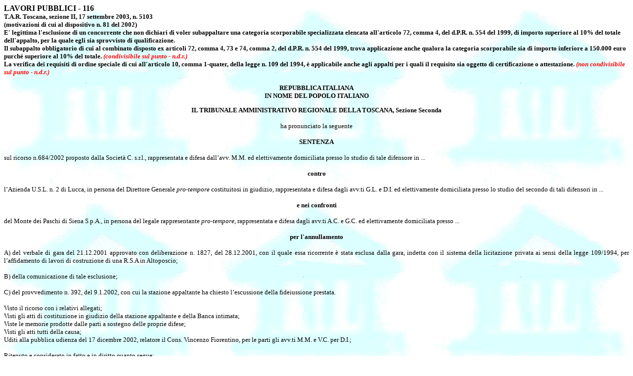

--- FILE ---
content_type: text/html
request_url: https://www.bosettiegatti.eu/info/sentenze/llpp/l116_obbligo_subappalto.htm
body_size: 7965
content:
<html>

<head>
<meta http-equiv="Content-Type" content="text/html; charset=windows-1252">
<meta name="GENERATOR" content="Microsoft FrontPage 6.0">
<meta name="ProgId" content="FrontPage.Editor.Document">
<title>TAR Toscana, n. 5103 del 2003 - Subapaplto obbligatorio</title>
</head>

<body background="../../../immagini/fondotempio.jpg">

<b><p><font face="Tahoma"><a name="inizio">LAVORI PUBBLICI - 116</a><br>
</font></b>
<font size="2" face="Tahoma"><b>T.A.R. Toscana, sezione II, 17 settembre
2003, n. 5103<br>
(motivazioni di cui al dispositivo n. 81 del 2002)<br>
E' legittima l'esclusione di un concorrente che non dichiari di voler
subappaltare una categoria scorporabile specializzata elencata all'articolo 72,
comma 4, del d.P.R. n. 554 del 1999, di importo superiore al 10% del totale
dell'appalto, per la quale egli sia sprovvisto di qualificazione.<br>
Il subappalto obbligatorio di cui al combinato disposto ex articoli 72, comma 4,
73 e 74, comma 2, del d.P.R. n. 554 del 1999, trova applicazione anche qualora
la categoria scorporabile sia di importo inferiore a 150.000 euro purché
superiore al 10% del totale. <i><font color="#FF0000">(condivisibile sul punto -
n.d.r.)</font></i><br>
La verifica dei requisiti di ordine speciale di cui all'articolo 10, comma
1-quater, della legge n. 109 del 1994, è applicabile anche agli appalti per i
quali il requisito sia oggetto di certificazione o attestazione. <font color="#FF0000"><i>(non
condivisibile sul punto - n.d.r.)</i></font></b></font></p>
<b><font SIZE="2"><center>
<p><font size="2" face="Tahoma">REPUBBLICA ITALIANA<br>
IN NOME DEL POPOLO ITALIANO</font><p><font size="2" face="Tahoma">IL TRIBUNALE AMMINISTRATIVO REGIONALE DELLA
TOSCANA, Sezione Seconda</font></center></font></b>
<p ALIGN="center"><font face="Tahoma" size="2">ha pronunciato la seguente</font></p>
<b>
<p ALIGN="CENTER"><font face="Tahoma" size="2">SENTENZA</font></p>
</b>
<p ALIGN="JUSTIFY"><font size="2" face="Tahoma">sul ricorso n.684/2002 proposto dalla Società
C. s.r.l., rappresentata e difesa dall’avv. M.M.
ed elettivamente domiciliata presso lo studio di tale difensore in ...</font></p>
<b>
<p ALIGN="CENTER"><font size="2" face="Tahoma">contro</font></p>
</b>
<p ALIGN="JUSTIFY"><font size="2" face="Tahoma">l’Azienda U.S.L. n. 2 di Lucca, in persona del Direttore
Generale <i> pro-tempore</i> costituitosi in giudizio, rappresentata e difesa dagli
avv.ti G.L. e D.I. ed elettivamente domiciliata presso lo studio
del secondo di tali difensori in ...</font></p>
<b>
<p ALIGN="CENTER"><font size="2" face="Tahoma">e nei confronti</font></p>
</b>
<p ALIGN="JUSTIFY"><font size="2" face="Tahoma">del Monte dei Paschi di Siena S.p.A., in persona del legale
rappresentante <i>pro-tempore</i>, rappresentata e difesa dagli avv.ti A.C. e G.C. ed elettivamente domiciliata presso
...</font></p>
<b>
<p ALIGN="CENTER"><font size="2" face="Tahoma">per l'annullamento</font></p>
</b>
<p ALIGN="JUSTIFY"><font size="2" face="Tahoma">A) del verbale di gara del 21.12.2001 approvato con
deliberazione n. 1827, del 28.12.2001, con il quale essa ricorrente è stata
esclusa dalla gara, indetta con il sistema della licitazione privata ai sensi
della legge 109/1994, per l’affidamento di lavori di costruzione di una R.S.A in
Altoposcio;</font></p>
<p ALIGN="JUSTIFY"><font size="2" face="Tahoma">B) della comunicazione di tale esclusione;</font></p>
<p ALIGN="JUSTIFY"><font size="2" face="Tahoma">C) del provvedimento n. 392, del 9.1.2002, con cui la
stazione appaltante ha chiesto l’escussione della fideiussione prestata.</font></p>
<p ALIGN="JUSTIFY"><font size="2" face="Tahoma">Visto il ricorso con i relativi allegati;<br>
Visti gli atti di costituzione in giudizio della stazione
appaltante e della Banca intimata;<br>
Viste le memorie prodotte dalle parti a sostegno delle
proprie difese;<br>
Visti gli atti tutti della causa;<br>
Uditi alla pubblica udienza del 17 dicembre 2002, relatore il
Cons. Vincenzo Fiorentino, per le parti gli avv.ti M.M. e V.C. per
D.I.;</font></p>
<p ALIGN="JUSTIFY"><font size="2" face="Tahoma">Ritenuto e considerato in fatto e in diritto quanto segue:</font></p>
<b>
<p ALIGN="CENTER"><font size="2" face="Tahoma">FATTO</font></p>
</b>
<p ALIGN="JUSTIFY"><font size="2" face="Tahoma">L’Azienda Sanitaria Locale n. 2 di Lucca, come da bando
pubblicato sul Bollettino Ufficiale della Regione Toscana n. 15, dell’11
aprile 2002, indiceva una gara per l’affidamento, con il sistema della
licitazione privata, ai sensi della legge 109/1994, dei lavori di realizzazione di
una residenza sanitaria per anziani.</font></p>
<p ALIGN="JUSTIFY"><font size="2" face="Tahoma">Nel bando venivano indicate oltre alle opere di categoria
prevalente OG1 (Edifici civili e industriali) anche le categorie non prevalenti,
scorporabili e subappaltabili, tra le quali le opere di cui alla categoria 0S33
(Coperture speciali).</font></p>
<p ALIGN="JUSTIFY"><font size="2" face="Tahoma">Partecipava alla gara, essendosi prequalificata, la società
C. s.r.l., presentando nei termini previsti dalla
lettera di invito del 23 ottobre 2001, la propria offerta.<br>
In tale offerta la suddetta società dichiarava di possedere
i requisiti di qualificazione previsti dal bando e dalla lettera d’invito per
partecipare alla procedura concorsuale.<br>
Essendosi collocata seconda nella graduatoria provvisoria la
società veniva assoggettata alla verifica prevista dall’art. 10, 1-quater
della legge 11 febbraio 1994 n. 109.</font></p>
<p ALIGN="JUSTIFY"><font size="2" face="Tahoma">La stazione appaltante, in particolare, con la nota n. 22105,
dell’11 dicembre 2001, chiedeva all’interessata di dimostrare il possesso
dei requisiti di qualificazione per le opere di cui alla categoria OG1 nonché
di “<i>dimostrare di possedere i requisiti in merito alla categoria OS33</i>” non
essendo tale “<i>categoria compresa tra le opere che aveva dichiarato di voler
subappaltare</i>”.</font></p>
<p ALIGN="JUSTIFY"><font size="2" face="Tahoma">In riscontro a tale richiesta la società produceva
documentazione ed, in particolare, con riferimento ai requisiti di
prequalificazione previsti per i lavori della cat. OS33, una nota in data 14
dicembre 2001, con la quale veniva affermato che la dichiarazione contenuta nell’offerta
di voler subappaltare “<i>le opere .... di fabbro</i>” era da intendersi come
intenzione di subappaltare le opere della cat. OS33, e ciò sull’assunto che
le opere di tale categoria “<i>potessero rientrare nelle opere da subappaltare al
Fabbro in quanto riconducibili ad una lavorazione di carpenteria metallica</i> “.</font></p>
<p ALIGN="JUSTIFY"><font size="2" face="Tahoma">La stazione appaltante ritenendo tale assunto inidoneo a
comprovare il possesso del requisito di cui sopra, con nota n. 367, dell’8
gennaio 2002 comunicava alla società che, come da verbale della Commissione di
gara in data 21 dicembre 2001, approvato con deliberazione n. 1827, del 28
dicembre 2001, era stata esclusa dalla gara “<i>in quanto non ha dichiarato di
voler subappaltare le lavorazioni di cui alla cat. OS33, all’atto della
presentazione dell’offerta, come previsto dall’<a href="../../norme/statali/1990_0055.htm#18.03">art. 18 della
legge n. 55/90</a>
nonché dalla lettera di invito, e non possiede i requisiti di qualificazione di
cui all’art. 31 commi 1° e 2° del D.P.R. 34/2000, relativi alla citata
categoria.<br>
Infatti, ai sensi dell’<a href="../../norme/statali/1999_0554.htm#073">art. 73, comma 2° e 3°, e 74 del
D.P.R. n. 554/99</a>, dell’art. 30 del D.P.R. n. 34/2000 ..... si ritiene che la
categoria OS33 debba essere eseguita da imprese in possesso della relativa
qualificazione ovvero subappaltata</i>”.</font></p>
<p ALIGN="JUSTIFY"><font size="2" face="Tahoma">Nella suindicata nota veniva altresì specificato che “<i>non
è stata accettata la dichiarazione prodotta dall’impresa in relazione alle
lavorazioni di cui alla categoria OS33, secondo la quale le opere progettuali
ricomprese in tale categoria devono ritenersi invece riconducibili a lavori di
carpenteria metallica (OS6) infatti il bando di gara, </i> lex specialis<i> della
procedura, prevede che le lavorazioni di cui trattasi, rientrano nella categoria
OS33, a qualificazione obbligatoria, distinguendola da ulteriori e diverse
lavorazioni di categoria OS6, a qualificazione non obbligatoria</i>”.</font></p>
<p ALIGN="JUSTIFY"><font size="2" face="Tahoma">Con successiva nota n. 392, del 9 gennaio 2002, la stazione
appaltante, comunicava alla società la determinazione di richiedere l’escussione
della fideiussione.</font></p>
<p ALIGN="JUSTIFY"><font size="2" face="Tahoma">Avverso tali determinazioni proponeva ricorso, con atto
notificato il 12 marzo 2002 e depositato il 23 dello stesso mese, la società
deducendone l’illegittimità per i seguenti motivi:</font></p>
<p ALIGN="JUSTIFY"><font size="2" face="Tahoma">- Violazione e/o falsa applicazione dell’<a href="../../norme/statali/1994_0109.htm#10">art. 10, comma 1-quater, seconda parte della
legge 11 febbraio 1994, n. 109</a>.<br>
Sarebbero mancati nella specie i presupposti previsti dalla
suindicata disposizione in quanto la ricorrente avrebbe prodotto la
documentazione richiestale confermando anche quanto già espresso nell’offerta
in relazione alla volontà di subappaltare i lavori della categoria OS33.</font></p>
<p ALIGN="JUSTIFY"><font size="2" face="Tahoma">- Violazione e/o falsa applicazione dell’art. 31 commi 1° e
2° del D.P.R. 25 gennaio 2000, n. 34; eccesso di potere per travisamento dei
fatti ed erronea rappresentazione della realtà.<br>
Inesattamente la stazione appaltante avrebbe ritenuto la
mancanza dei requisiti richiesti, requisiti che al contrario avrebbe, ma di cui
non ha provveduto a fornire la prova non ritenendo di voler eseguire
direttamente i lavori, ma di volerli subappaltare.</font></p>
<p ALIGN="JUSTIFY"><font size="2" face="Tahoma">-Violazione e/o falsa applicazione degli
<a href="../../norme/statali/1999_0554.htm#075">artt. 75, comma
terzo e quarto, e 74 del D.P.R. 21 dicembre 1999 n. 554</a>.<br>
Prevedendo l’art. 74 del suindicato D.P.R. 554/99 che le
imprese aggiudicatarie possono eseguire le opere indicate dall’art. 72 comma
4, fra le quali sono ricomprese le coperture speciali della categoria OS33, o
direttamente, se in possesso dei requisiti speciali, ovvero subappaltandole ad
imprese parimenti specializzate, la stazione appaltante avrebbe dovuto, avendo
la società ricorrente deciso di subappaltare le opere di copertura speciale,
effettuare la verifica sul possesso dei relativi requisiti sull’impresa che
avrebbe ricevuto, in caso di aggiudicazione della gara ad essa società
ricorrente, l’incarico di subappalto.</font></p>
<p ALIGN="JUSTIFY"><font size="2" face="Tahoma">- Violazione e falsa applicazione dell’<a href="../../norme/statali/1990_0055.htm#18.03">art. 18, comma terzo
della legge 55/1990</a> come modificato dalla legge 415/1998; eccesso di potere per
travisamento e/o erronea rappresentazione della realtà.<br>
La stazione appaltante anticipando le valutazioni in merito
al subappalto e le verifiche, in una fase in cui la società ricorrente sarebbe
stata tenuta soltanto ad indicare la volontà di subappaltare avrebbe violato il
disposto del suindicato articolo.</font></p>
<p ALIGN="JUSTIFY"><font size="2" face="Tahoma">La stazione appaltante avrebbe, inoltre, travisato l’affermazione
della società ricorrente sulla riconducibilità delle opere della categoria
OS33 ad una lavorazione di carpenteria metallica e quindi subappaltabili al
Fabbro, in quanto con tale affermazione la stessa società non avrebbe inteso
cambiare qualificazione alle opere, ma solo motivare le ragioni che l’avevano
convinta ad indicare il Fabbro quale esecutore delle opere.</font></p>
<p ALIGN="JUSTIFY"><font size="2" face="Tahoma">Comunque alla luce dell’art. 18 di che trattasi, come
modificato dalla legge 415/1998, la contestuale dichiarazione concernente il
subappalto non atterrebbe all’ammissibilità dell’offerta e la sua mancanza
non sarebbe esclusione dalla gara.</font></p>
<p ALIGN="JUSTIFY"><font size="2" face="Tahoma">- Violazione e/o falsa applicazione dell’<a href="../../norme/statali/1991_0055.htm#05">art. 5 del D.P.C.M.
10 gennaio 1991 n. 55</a>.<br>
La procedura di verifica dei requisiti di cui all’art. 10,
comma 1-quater, non si applicherebbe agli appalti di importo, come quello di
specie, inferiore al milione di euro, secondo quanto previsto dal suindicato
art. 5 del D.P.C.M. 10 gennaio 1991 n. 55.</font></p>
<p ALIGN="JUSTIFY"><font size="2" face="Tahoma">Si costituiva in giudizio con atto depositato l’8 aprile
2002 l’Azienda U.S.L. n. 2 di Lucca contestando la fondatezza della pretesa.</font></p>
<p ALIGN="JUSTIFY"><font size="2" face="Tahoma">Si costituiva in giudizio, con atto depositato il 9 aprile
2002, anche la Banca Monte dei Paschi di Siena, quale fideiussore nell’interesse
della società ricorrente a favore della stazione appaltante per l’importo di
Euro 7298,94, sostitutiva della cauzione provvisoria pari al 2% dell’importo
dei lavori a base di gara.</font></p>
<p ALIGN="JUSTIFY"><font size="2" face="Tahoma">Nella Camera di Consiglio del 9 aprile 2002, come da relativa
ordinanza, veniva accolta la domanda cautelare proposta.</font></p>
<p ALIGN="JUSTIFY"><font size="2" face="Tahoma">La causa, previa istanza di fissazione, passava in decisione
alla pubblica udienza del 17 dicembre 2002.</font></p>
<b>
<p ALIGN="CENTER"><font size="2" face="Tahoma">DIRITTO</font></p>
</b>
<p ALIGN="JUSTIFY"><font size="2" face="Tahoma">I mezzi di impugnativa, ad eccezione dell’ultimo, poggiano
sull’assunto che le opere di “Fabbro” che la società ricorrente ha
indicato nella propria offerta fra quelle che avrebbe inteso subappaltare
sarebbero corrispondenti alle opere della categoria OS33 “coperture speciali”.</font></p>
<p ALIGN="JUSTIFY"><font size="2" face="Tahoma">L’assunto è palesemente infondato.</font></p>
<p ALIGN="JUSTIFY"><font size="2" face="Tahoma">Va, innanzitutto, rilevato che, come risulta dalla
dichiarazione del progettista prodotta dalla difesa dalla stazione appaltante ed
acquisita agli atti di causa, la copertura prevista dal progetto posto in gara
è costituita da lastre in acciaio a profilo recato, collocato su ferri ad omega
precedentemente installati mediante tasselli ai cordoli posti a coronamento dei
muri di soffitta; i pannelli dovranno essere fissati mediante appositi elementi
realizzati con viteria in acciaio inox e cappellotti in alluminio. Essa dovrà
essere dotata di tutti gli elementi accessori, quali listelli chiudigreca,
raccordi, aspiratori a turbina, canale etc.....</font></p>
<p ALIGN="JUSTIFY"><font size="2" face="Tahoma">La quantità dell’opera, che copre quasi per intero la
R.S.A., e la particolare conformazione e complessità della copertura, a bassa
pendenza, con numerosi impluvi e compluvi, portano alla necessità di un
intervento specializzato, considerando le numerose tagliature necessarie anche
in loco, il posizionamento dei colmi, inclinati e non, degli elementi accessori
e dei raccordi.</font></p>
<p ALIGN="JUSTIFY"><font size="2" face="Tahoma">La posa in opera, inoltre, dovrà dare la massima garanzia
non essendo previsto altro elemento di protezione (guaine impermeabilizzanti
sottostanti), contro gli agenti atmosferici.</font></p>
<p ALIGN="JUSTIFY"><font size="2" face="Tahoma">Trattasi, quindi, (ma ciò è riconosciuto dalla stessa
ricorrente) di opera che rientra tra quelle specializzate di cui alla categoria
OS33, (Coperture speciali) di cui all’<a href="../../norme/statali/2000_0034.htm#ALLEGATO A">allegato A al D.P.R. 25 gennaio 2000 n.
34</a>; categoria che “<i>Riguarda la costruzione e la manutenzione di coperture
particolari comunque realizzate quali per esempio le tensostrutture, le
coperture geodetiche, quelle scopri-scopri, quelle pennellate e simili</i>” e per
le quali opere è obbligatoriamente richiesto che il soggetto esecutore abbia
conseguito la qualificazione.</font></p>
<p ALIGN="JUSTIFY"><font size="2" face="Tahoma">Non può quindi, assolutamente ritenersi come, al contrario,
affermato dalla società ricorrente nella nota del 14 dicembre 2001, inviata
alla stazione appaltante in esito alla richiesta, effettuatale a norma dell’<a href="../../norme/statali/1994_0109.htm#10">art.
10, 1-quater della legge 11 febbraio 1994</a> <font color="#FF0000"><i>(n. 109 -
n.d.r.)</i></font>, di “<i>dimostrare di possedere i
requisiti in merito alla cat. OS33</i>” non essendo tale categoria stata “<i>compresa
tra le opere che (la società) ha dichiarato di voler subappaltare</i>” che le
opere di tale categoria possano rientrare nelle opere del “<i>Fabbro, in quanto
riconducibili ad una lavorazione di carpenteria metallica</i>” e che la società
ha nella propria offerta indicato come subappaltabili unitamente agli Scavi, all’Impianto
Idrico sanitario, al Vetraio, al Falegname, all’Impermeabilizzazione etc....</font></p>
<p ALIGN="JUSTIFY"><font size="2" face="Tahoma">Del resto, come fa rilevare la difesa della stazione
appaltante, se è in astratto possibile che un fabbro sia in possesso dei
requisiti di qualificazione per realizzare lavori compresi nella categoria OS33,
non è assolutamente possibile ritenere che l’attività di un fabbro possa
esplicarsi nella realizzazione di una opera complessa quale è quella della
copertura della residenza sanitaria oggetto dell’appalto.</font></p>
<p ALIGN="JUSTIFY"><font size="2" face="Tahoma">Ed è, da considerare che il D.P.R. 25 gennaio 2000 n. 34
riconduce le opere di carpenteria metallica (cioè quelle del fabbro) in quelle
di cui alla cat. OS6, per l’esecuzione delle quali, a differenza di quanto
previsto per le opere della categoria OS33, non è richiesta dallo stesso D.P.R.
la qualificazione.</font></p>
<p ALIGN="JUSTIFY"><font size="2" face="Tahoma">Peraltro anche il bando di gara distingue espressamente le
opere dalla cat. OS6 da quelle della categoria OS33, categorie entrambe
appartenenti a quella delle opere specializzate ed in quanto tali scorporabili o
subappaltabili, per cui l’esecutore delle stesse non si identifica
necessariamente con l’appaltatore.</font></p>
<p ALIGN="JUSTIFY"><font size="2" face="Tahoma">Va, infatti, tenuto presente che il
<a href="../../norme/statali/1999_0554.htm#073"> D.P.R. 21 dicembre 1999
n. 554 (Regolamento di attuazione della legge quadro in materia di lavori
pubblici) all’art. 73</a> (condizioni per la partecipazione alle gare) stabilisce
la necessità che, per la partecipazione alle gare per gli appalti, l’impresa
abbia la “qualificazione” richiesta nella categoria dei lavori “prevalenti”
– generale – imponendo in modo inderogabile il criterio per individuare la
“prevalenza” stessa.</font></p>
<p ALIGN="JUSTIFY"><font size="2" face="Tahoma">Il secondo ed il terzo comma della disposizione stabiliscono
che nel bando di gara devono essere indicati -oltre all’importo complessivo
dell’opera- la categoria generale o specializzata considerata prevalente
nonché tutti i lavori, che per importo siano superiori al 10 per cento o ai
150.000 euro, e che sono subappaltabili o affidabili a cottimo, oppure
scorporabili, in quanto appartenenti a categoria diversa da quella prevalente,
essendo implicito che, qualora tali lavori siano sotto la soglia di cui al comma
3°, gli stessi non devono essere indicati, poiché l’impresa aggiudicataria
può eseguirli direttamente, secondo il disposto del comma 1° dell’art. 74,
essendo comunque libera di subappaltabili, qualora trattasi di lavorazioni “speciali”,
a imprese in possesso delle relative qualificazioni.</font></p>
<p ALIGN="JUSTIFY"><font size="2" face="Tahoma">Per i lavori “non prevalenti” sopra la soglia indicata
dal comma 3°, l’impresa che sia priva della qualificazione relativa, dovrà
subappaltare i lavori stessi ad altra impresa “qualificata” oppure associare
altre imprese in un raggruppamento di tipo verticale, secondo quanto previsto
dal comma 2° dell’art. 74.</font></p>
<p ALIGN="JUSTIFY"><font size="2" face="Tahoma">Nel caso di specie, pertanto, esattamente il bando di gara ha
indicato i lavori di cui alla cat. OS33, “specializzata”, tra quelli
scorporabili o subappaltabili essendo questi di importo pari ad euro
74.638,96254, e quindi superiore al 10 per cento dell’importo complessivo dell’opera
(euro 729.893,57889); conseguentemente le società concorrenti erano tenute, a
dichiarare, nel formulare la propria offerta, di essere in possesso della
relativa qualificazione o di volerle subappaltare.</font></p>
<p ALIGN="JUSTIFY"><font size="2" face="Tahoma">Non avendo la società ricorrente, in sede di verifica
effettuata dalla stazione appaltante, a norma dell’<a href="../../norme/statali/1994_0109.htm#10">art. 10, 1-quater della
legge
11 febbraio 1994 n. 109</a> (la ratio di tale norma è all’evidenza quella di
ridurre il rischio di offerte fittizie suscettibili di alterare la procedura
concorsuale) prodotto documentazione sul possesso della qualificazione
(obbligatoria) per l’esecuzione delle opere di cui alla suindicata cat. OS33,
e non potendosi attribuire, sulla base di quanto già delineato, alla
dichiarazione, formulata dalla società in sede di presentazione dell’offerta,
di voler subappaltare le opere di “Fabbro”, il significato di volontà di
subappaltare i lavori di copertura dell’edificio, correttamente è stata
adottata la determinazione di esclusione dalla gara, con conseguente escussione
della cauzione provvisoria e segnalazione del fatto all’Autorità di Vigilanza
sui Lavori Pubblici per i provvedimenti di competenza.</font></p>
<p ALIGN="JUSTIFY"><font size="2" face="Tahoma">Rilevata, infine, l’infondatezza dell’ultimo mezzo di
gravame, con il quale la società ricorrente sostiene che la procedura di
verifica dei requisiti prevista dall’art. 10, comma 1-quater della legge 109/94,
non si applicherebbe agli appalti, come quello di specie, di importo inferiore
al milione di Euro, secondo quanto previsto dall’<a href="../../norme/statali/1991_0055.htm#05">art. 5 del D.P.C.M. n.
55/1991</a>; infatti la tesi della società ricorrente non tiene conto della
innovazione radicale del sistema di qualificazione delle imprese non più
incentrato sulla iscrizione dell’Albo Nazionale Costruttori, abolito dalla
suindicata legge 109/1994 (art. 8 comma 10), essendo stato, come previsto da tale
legge (art. 9, comma 2) istituito, con apposito regolamento (D.P.R. 25 gennaio
2000 n. 34) il sistema di qualificazione unico per tutti i soggetti esecutori di
lavori pubblici di importo superiore a 150.000 Euro e articolato in rapporto a
tipologie ed importo dei lavori. Peraltro, il bando di gara (art. 14) e la
lettera di invito (ultima pagina) prevedevano espressamente l’esercizio da
parte della stazione appaltante del potere di verifica, a norma del citato art.
10, comma 1-quater della legge 109/94, delle dichiarazioni rese dai concorrenti.</font></p>
<p ALIGN="JUSTIFY"><font size="2" face="Tahoma">Concludendo il ricorso va respinto con condanna della
società ricorrente al pagamento della somma di 1.000 (mille) euro, per spese ed
onorari di causa a favore dell’Azienda Sanitaria intimata; e con compensazione
delle spese nei confronti dell’Istituto Bancario Monte dei Paschi di Siena.</font></p>
<b>
<p ALIGN="CENTER"><font size="2" face="Tahoma">P.Q.M.</font></p>
</b>
<p ALIGN="JUSTIFY"><font face="Tahoma" size="2">Il Tribunale Amministrativo Regionale per la Toscana, sezione
II, definitivamente pronunciando sul ricorso in epigrafe lo respinge;</font></p>
<p ALIGN="JUSTIFY"><font face="Tahoma" size="2">condanna la società ricorrente al pagamento in favore dell’Azienda
Sanitaria intimata della somma di Euro 1.000 (mille) a titolo di spese ed
onorari di causa;<br>
mentre vengono compensate le spese rispetto all’Istituto
Bancario intimato.<br>
Ordina che la presente sentenza sia eseguita dall’Autorità
amministrativa.</font></p>
<p ALIGN="JUSTIFY"><font face="Tahoma" size="2">Così deciso in Firenze, il 17 dicembre 2002 dal Tribunale
Amministrativo Regionale della Toscana, in Camera di Consiglio, con l’intervento
dei Signori:</font></p>
<p ALIGN="JUSTIFY"><font face="Tahoma" size="2">Dott. Saverio CORASANITI, Presidente<br>
Dott. Vincenzo FIORENTINO, Consigliere relatore est.<br>
Dott. Silvio SILVESTRI, Consigliere</font></p>

<div align="center">
  <center>
  <font face="Tahoma" size="2">
  <b>
  <table border="0" width="130" id="table1">
    <tr>
 
      <td width="36">
        <p align="center"></td>
      <td width="38">
        <p align="center"><a href="#inizio"><img border="0" src="../../../immagini/p_su.gif" width="36" height="36"></a></td>
      <td width="38">
        <p align="center"></td>

    </tr>
    <tr>
    
      <td width="36">
        <p align="center"><a href="javascript:history.go(-1)"><img border="0" src="../../../immagini/p_indietro.gif" width="36" height="36"></a></td>
      <td width="38">
        <p align="center"><a href="javascript:parent.close()"><img border="0" src="../../../immagini/p_esci.gif" width="36" height="36"></a></td>
      <td width="38">
        <p align="center"><a href="javascript:history.go(+1)"><img border="0" src="../../../immagini/p_avanti.gif" width="36" height="36"></a></td>

    </tr>
  </table>
  </center>
</div>

</body>

</html>